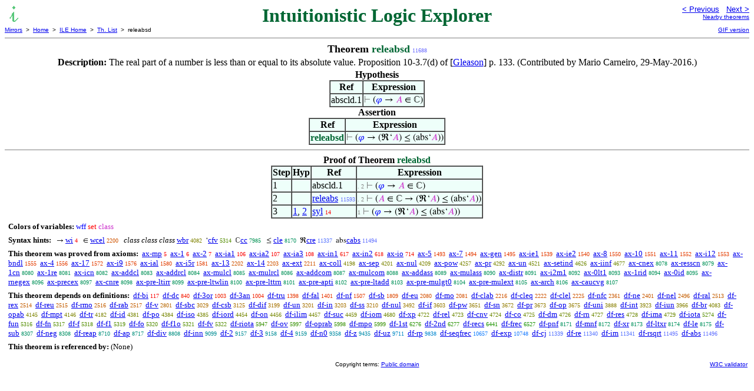

--- FILE ---
content_type: text/html
request_url: https://us.metamath.org/ileuni/releabsd.html
body_size: 4965
content:
<!DOCTYPE HTML PUBLIC "-//W3C//DTD HTML 4.01 Transitional//EN"
    "http://www.w3.org/TR/html4/loose.dtd">
<HTML LANG="EN-US">
<HEAD>
<META HTTP-EQUIV="Content-Type" CONTENT="text/html; charset=iso-8859-1">
<META NAME="viewport" CONTENT="width=device-width, initial-scale=1.0">
<STYLE TYPE="text/css">
<!--
img { margin-bottom: -4px }
.r { font-family: "Arial Narrow";
     font-size: x-small;
   }
.i { font-family: "Arial Narrow";
     font-size: x-small;
     color: gray;
   }
-->
</STYLE>
<STYLE TYPE="text/css">
<!--
  .setvar { color: red; }
  .wff { color: blue; }
  .class { color: #C3C; }
  .symvar { border-bottom:1px dotted;color:#C3C}
  .typecode { color: gray }
  .hidden { color: gray }
  @font-face {
    font-family: XITSMath-Regular;
    src: url(xits-math.woff);
  }
  .math { font-family: XITSMath-Regular }
-->
</STYLE>
<LINK href="mmset.css" title="mmset"
    rel="stylesheet" type="text/css">
<LINK href="mmsetalt.css" title="mmsetalt"
    rel="alternate stylesheet" type="text/css">
<TITLE>releabsd - Intuitionistic Logic Explorer</TITLE>
<LINK REL="shortcut icon" HREF="favicon.ico" TYPE="image/x-icon">
</HEAD>
<BODY BGCOLOR="#FFFFFF">
<TABLE BORDER=0 CELLSPACING=0 CELLPADDING=0 WIDTH="100%">
  <TR>
    <TD ALIGN=LEFT VALIGN=TOP WIDTH="25%"><A HREF=
    "mmil.html"><IMG SRC="_icon-il.gif"
      BORDER=0
      ALT="ILE Home"
      TITLE="ILE Home"
      HEIGHT=32 WIDTH=32 ALIGN=TOP STYLE="margin-bottom:0px"></A>
    </TD>
    <TD ALIGN=CENTER COLSPAN=2 VALIGN=TOP><FONT SIZE="+3" COLOR="#006633"><B>
Intuitionistic Logic Explorer
      </B></FONT></TD>
    <TD ALIGN=RIGHT VALIGN=TOP WIDTH="25%">
      <FONT SIZE=-1 FACE=sans-serif>
      <A HREF="abscjd.html">
      &lt; Previous</A>&nbsp;&nbsp;
      <A HREF="absexpd.html">Next &gt;</A>
      </FONT><FONT FACE=sans-serif SIZE=-2>
      <BR><A HREF="mmtheorems117.html#releabsd">Nearby theorems</A>
      </FONT>
    </TD>
  </TR>
  <TR>
    <TD COLSPAN=2 ALIGN=LEFT VALIGN=TOP><FONT SIZE=-2
      FACE=sans-serif>
      <A HREF="../mm.html">Mirrors</A>&nbsp; &gt;
      &nbsp;<A HREF="../index.html">Home</A>&nbsp; &gt;
      &nbsp;<A HREF="mmil.html">ILE Home</A>&nbsp; &gt;
      &nbsp;<A HREF="mmtheorems.html">Th. List</A>&nbsp; &gt;
      &nbsp;releabsd
      </FONT>
    </TD>
    <TD COLSPAN=2 ALIGN=RIGHT VALIGN=TOP>
      <FONT SIZE=-2 FACE=sans-serif>

      <A HREF="../ilegif/releabsd.html">GIF version</A>
      </FONT>
    </TD>
  </TR>
</TABLE>
<HR NOSHADE SIZE=1>
<CENTER><B><FONT SIZE="+1">Theorem <FONT
COLOR="#006633">releabsd</FONT></FONT></B>&nbsp;<SPAN CLASS=r
STYLE="color:#6C6DFF">11688</SPAN></CENTER>
<CENTER><TABLE><TR><TD ALIGN=LEFT><B>Description: </B>The real part of a number
is less than or equal to its absolute value.
       Proposition 10-3.7(d) of [<A HREF="mmil.html#Gleason">Gleason</A>] p.
133.  (Contributed by Mario
       Carneiro, 29-May-2016.)</TD></TR></TABLE></CENTER>

<CENTER><TABLE BORDER CELLSPACING=0 BGCOLOR="#EEFFFA"
SUMMARY="Hypothesis">
<CAPTION><B>Hypothesis</B></CAPTION>
<TR><TH>Ref
</TH><TH>Expression</TH></TR>
<TR ALIGN=LEFT><TD>abscld.1</TD><TD>
<SPAN CLASS=math><SPAN CLASS=hidden STYLE="color:gray">&#8866; </SPAN>(<SPAN
CLASS=wff STYLE="color:blue">&#x1D711;</SPAN> &rarr; <SPAN CLASS=class
STYLE="color:#C3C">&#x1D434;</SPAN> &isin; &#8450;)</SPAN></TD></TR>
</TABLE></CENTER>
<CENTER><TABLE BORDER CELLSPACING=0 BGCOLOR="#EEFFFA"
SUMMARY="Assertion">
<CAPTION><B>Assertion</B></CAPTION>
<TR><TH>Ref
</TH><TH>Expression</TH></TR>
<TR ALIGN=LEFT><TD><FONT COLOR="#006633"><B>releabsd</B></FONT></TD><TD>
<SPAN CLASS=math><SPAN CLASS=hidden STYLE="color:gray">&#8866; </SPAN>(<SPAN
CLASS=wff STYLE="color:blue">&#x1D711;</SPAN> &rarr; (&real;&lsquo;<SPAN
CLASS=class STYLE="color:#C3C">&#x1D434;</SPAN>) &le; (abs&lsquo;<SPAN
CLASS=class STYLE="color:#C3C">&#x1D434;</SPAN>))</SPAN></TD></TR>
</TABLE></CENTER>


<HR NOSHADE SIZE=1>
<CENTER><TABLE BORDER CELLSPACING=0 BGCOLOR="#EEFFFA"
SUMMARY="Proof of theorem">
<CAPTION><B>Proof of Theorem <FONT
   COLOR="#006633">releabsd</FONT></B></CAPTION>
<TR><TH>Step</TH><TH>Hyp</TH><TH>Ref
</TH><TH>Expression</TH></TR>
<TR ALIGN=LEFT><TD>1</TD><TD>&nbsp;</TD><TD>abscld.1</TD><TD><A NAME="1"></A>
<SPAN CLASS=i>. 2</SPAN>
<SPAN CLASS=math><SPAN CLASS=hidden STYLE="color:gray">&#8866; </SPAN>(<SPAN
CLASS=wff STYLE="color:blue">&#x1D711;</SPAN> &rarr; <SPAN CLASS=class
STYLE="color:#C3C">&#x1D434;</SPAN> &isin; &#8450;)</SPAN></TD></TR>
<TR ALIGN=LEFT><TD>2</TD><TD>&nbsp;</TD><TD><A HREF="releabs.html"
TITLE="The real part of a number is less than or equal to its absolute value. Proposition...">releabs</A>&nbsp;<SPAN
CLASS=r STYLE="color:#666EFF">11593</SPAN></TD><TD><A NAME="2"></A>
<SPAN CLASS=i>. 2</SPAN>
<SPAN CLASS=math><SPAN CLASS=hidden STYLE="color:gray">&#8866; </SPAN>(<SPAN
CLASS=class STYLE="color:#C3C">&#x1D434;</SPAN> &isin; &#8450; &rarr;
(&real;&lsquo;<SPAN CLASS=class STYLE="color:#C3C">&#x1D434;</SPAN>) &le;
(abs&lsquo;<SPAN CLASS=class
STYLE="color:#C3C">&#x1D434;</SPAN>))</SPAN></TD></TR>
<TR ALIGN=LEFT><TD>3</TD><TD><A HREF="#1">1</A>, <A HREF="#2">2</A></TD><TD><A
HREF="syl.html"
TITLE="An inference version of the transitive laws for implication ~ imim2 and ~ imim1 ,...">syl</A>&nbsp;<SPAN
CLASS=r STYLE="color:#FA0000">14</SPAN></TD><TD><A NAME="3"></A>
<SPAN CLASS=i>1</SPAN>
<SPAN CLASS=math><SPAN CLASS=hidden STYLE="color:gray">&#8866; </SPAN>(<SPAN
CLASS=wff STYLE="color:blue">&#x1D711;</SPAN> &rarr; (&real;&lsquo;<SPAN
CLASS=class STYLE="color:#C3C">&#x1D434;</SPAN>) &le; (abs&lsquo;<SPAN
CLASS=class STYLE="color:#C3C">&#x1D434;</SPAN>))</SPAN></TD></TR>
</TABLE></CENTER>
<CENTER><TABLE CELLSPACING=5><TR><TD ALIGN=LEFT><FONT SIZE=-1><B>Colors of
variables:</B>  <FONT COLOR="#0000FF">wff</FONT> <FONT
COLOR="#FF0000">set</FONT> <FONT COLOR="#CC33CC">class</FONT></FONT></TD></TR>
<TR><TD ALIGN=LEFT><FONT SIZE=-1><B>Syntax hints:</B>  &nbsp;<SPAN CLASS=math>
&rarr; </SPAN><A HREF="wi.html">wi</A>&nbsp;<SPAN CLASS=r
STYLE="color:#FA0000">4</SPAN> &nbsp;<SPAN CLASS=math> &isin; </SPAN><A
HREF="wcel.html">wcel</A>&nbsp;<SPAN CLASS=r STYLE="color:#CF5400">2200</SPAN>
&nbsp;<i> class class class </i><A HREF="wbr.html">wbr</A>&nbsp;<SPAN CLASS=r
STYLE="color:#7F8200">4082</SPAN> &nbsp;<SPAN CLASS=math>&lsquo;</SPAN><A
HREF="cfv.html">cfv</A>&nbsp;<SPAN CLASS=r STYLE="color:#538D00">5314</SPAN>
&nbsp;<SPAN CLASS=math>&#8450;</SPAN><A HREF="cc.html">cc</A>&nbsp;<SPAN
CLASS=r STYLE="color:#009152">7985</SPAN> &nbsp;<SPAN CLASS=math> &le;
</SPAN><A HREF="cle.html">cle</A>&nbsp;<SPAN CLASS=r
STYLE="color:#00915C">8170</SPAN> &nbsp;<SPAN CLASS=math>&real;</SPAN><A
HREF="cre.html">cre</A>&nbsp;<SPAN CLASS=r STYLE="color:#5573FF">11337</SPAN>
&nbsp;<SPAN CLASS=math>abs</SPAN><A HREF="cabs.html">cabs</A>&nbsp;<SPAN
CLASS=r STYLE="color:#6070FF">11494</SPAN></FONT></TD></TR>
<TR><TD ALIGN=LEFT><FONT SIZE=-1><B>This theorem was proved from axioms:</B>
&nbsp;<A HREF="ax-mp.html">ax-mp</A>&nbsp;<SPAN CLASS=r
STYLE="color:#FA0000">5</SPAN> &nbsp;<A HREF="ax-1.html">ax-1</A>&nbsp;<SPAN
CLASS=r STYLE="color:#FA0000">6</SPAN> &nbsp;<A
HREF="ax-2.html">ax-2</A>&nbsp;<SPAN CLASS=r STYLE="color:#FA0000">7</SPAN>
&nbsp;<A HREF="ax-ia1.html">ax-ia1</A>&nbsp;<SPAN CLASS=r
STYLE="color:#FA0200">106</SPAN> &nbsp;<A
HREF="ax-ia2.html">ax-ia2</A>&nbsp;<SPAN CLASS=r
STYLE="color:#FA0200">107</SPAN> &nbsp;<A
HREF="ax-ia3.html">ax-ia3</A>&nbsp;<SPAN CLASS=r
STYLE="color:#FA0200">108</SPAN> &nbsp;<A
HREF="ax-in1.html">ax-in1</A>&nbsp;<SPAN CLASS=r
STYLE="color:#F60D00">617</SPAN> &nbsp;<A
HREF="ax-in2.html">ax-in2</A>&nbsp;<SPAN CLASS=r
STYLE="color:#F60D00">618</SPAN> &nbsp;<A
HREF="ax-io.html">ax-io</A>&nbsp;<SPAN CLASS=r STYLE="color:#F51200">714</SPAN>
&nbsp;<A HREF="ax-5.html">ax-5</A>&nbsp;<SPAN CLASS=r
STYLE="color:#E53A00">1493</SPAN> &nbsp;<A HREF="ax-7.html">ax-7</A>&nbsp;<SPAN
CLASS=r STYLE="color:#E53A00">1494</SPAN> &nbsp;<A
HREF="ax-gen.html">ax-gen</A>&nbsp;<SPAN CLASS=r
STYLE="color:#E53A00">1495</SPAN> &nbsp;<A
HREF="ax-ie1.html">ax-ie1</A>&nbsp;<SPAN CLASS=r
STYLE="color:#E33C00">1539</SPAN> &nbsp;<A
HREF="ax-ie2.html">ax-ie2</A>&nbsp;<SPAN CLASS=r
STYLE="color:#E33D00">1540</SPAN> &nbsp;<A HREF="ax-8.html">ax-8</A>&nbsp;<SPAN
CLASS=r STYLE="color:#E33D00">1550</SPAN> &nbsp;<A
HREF="ax-10.html">ax-10</A>&nbsp;<SPAN CLASS=r
STYLE="color:#E33D00">1551</SPAN> &nbsp;<A
HREF="ax-11.html">ax-11</A>&nbsp;<SPAN CLASS=r
STYLE="color:#E33D00">1552</SPAN> &nbsp;<A
HREF="ax-i12.html">ax-i12</A>&nbsp;<SPAN CLASS=r
STYLE="color:#E33D00">1553</SPAN> &nbsp;<A
HREF="ax-bndl.html">ax-bndl</A>&nbsp;<SPAN CLASS=r
STYLE="color:#E33D00">1555</SPAN> &nbsp;<A HREF="ax-4.html">ax-4</A>&nbsp;<SPAN
CLASS=r STYLE="color:#E33D00">1556</SPAN> &nbsp;<A
HREF="ax-17.html">ax-17</A>&nbsp;<SPAN CLASS=r
STYLE="color:#E33E00">1572</SPAN> &nbsp;<A
HREF="ax-i9.html">ax-i9</A>&nbsp;<SPAN CLASS=r
STYLE="color:#E23E00">1576</SPAN> &nbsp;<A
HREF="ax-ial.html">ax-ial</A>&nbsp;<SPAN CLASS=r
STYLE="color:#E23E00">1580</SPAN> &nbsp;<A
HREF="ax-i5r.html">ax-i5r</A>&nbsp;<SPAN CLASS=r
STYLE="color:#E23E00">1581</SPAN> &nbsp;<A
HREF="ax-13.html">ax-13</A>&nbsp;<SPAN CLASS=r
STYLE="color:#CF5400">2202</SPAN> &nbsp;<A
HREF="ax-14.html">ax-14</A>&nbsp;<SPAN CLASS=r
STYLE="color:#CF5400">2203</SPAN> &nbsp;<A
HREF="ax-ext.html">ax-ext</A>&nbsp;<SPAN CLASS=r
STYLE="color:#CF5400">2211</SPAN> &nbsp;<A
HREF="ax-coll.html">ax-coll</A>&nbsp;<SPAN CLASS=r
STYLE="color:#7C8300">4198</SPAN> &nbsp;<A
HREF="ax-sep.html">ax-sep</A>&nbsp;<SPAN CLASS=r
STYLE="color:#7B8300">4201</SPAN> &nbsp;<A
HREF="ax-nul.html">ax-nul</A>&nbsp;<SPAN CLASS=r
STYLE="color:#7B8300">4209</SPAN> &nbsp;<A
HREF="ax-pow.html">ax-pow</A>&nbsp;<SPAN CLASS=r
STYLE="color:#7A8400">4257</SPAN> &nbsp;<A
HREF="ax-pr.html">ax-pr</A>&nbsp;<SPAN CLASS=r
STYLE="color:#798400">4292</SPAN> &nbsp;<A
HREF="ax-un.html">ax-un</A>&nbsp;<SPAN CLASS=r
STYLE="color:#728600">4521</SPAN> &nbsp;<A
HREF="ax-setind.html">ax-setind</A>&nbsp;<SPAN CLASS=r
STYLE="color:#6F8700">4626</SPAN> &nbsp;<A
HREF="ax-iinf.html">ax-iinf</A>&nbsp;<SPAN CLASS=r
STYLE="color:#6E8700">4677</SPAN> &nbsp;<A
HREF="ax-cnex.html">ax-cnex</A>&nbsp;<SPAN CLASS=r
STYLE="color:#009157">8078</SPAN> &nbsp;<A
HREF="ax-resscn.html">ax-resscn</A>&nbsp;<SPAN CLASS=r
STYLE="color:#009157">8079</SPAN> &nbsp;<A
HREF="ax-1cn.html">ax-1cn</A>&nbsp;<SPAN CLASS=r
STYLE="color:#009157">8080</SPAN> &nbsp;<A
HREF="ax-1re.html">ax-1re</A>&nbsp;<SPAN CLASS=r
STYLE="color:#009157">8081</SPAN> &nbsp;<A
HREF="ax-icn.html">ax-icn</A>&nbsp;<SPAN CLASS=r
STYLE="color:#009157">8082</SPAN> &nbsp;<A
HREF="ax-addcl.html">ax-addcl</A>&nbsp;<SPAN CLASS=r
STYLE="color:#009157">8083</SPAN> &nbsp;<A
HREF="ax-addrcl.html">ax-addrcl</A>&nbsp;<SPAN CLASS=r
STYLE="color:#009157">8084</SPAN> &nbsp;<A
HREF="ax-mulcl.html">ax-mulcl</A>&nbsp;<SPAN CLASS=r
STYLE="color:#009157">8085</SPAN> &nbsp;<A
HREF="ax-mulrcl.html">ax-mulrcl</A>&nbsp;<SPAN CLASS=r
STYLE="color:#009157">8086</SPAN> &nbsp;<A
HREF="ax-addcom.html">ax-addcom</A>&nbsp;<SPAN CLASS=r
STYLE="color:#009158">8087</SPAN> &nbsp;<A
HREF="ax-mulcom.html">ax-mulcom</A>&nbsp;<SPAN CLASS=r
STYLE="color:#009158">8088</SPAN> &nbsp;<A
HREF="ax-addass.html">ax-addass</A>&nbsp;<SPAN CLASS=r
STYLE="color:#009158">8089</SPAN> &nbsp;<A
HREF="ax-mulass.html">ax-mulass</A>&nbsp;<SPAN CLASS=r
STYLE="color:#009158">8090</SPAN> &nbsp;<A
HREF="ax-distr.html">ax-distr</A>&nbsp;<SPAN CLASS=r
STYLE="color:#009158">8091</SPAN> &nbsp;<A
HREF="ax-i2m1.html">ax-i2m1</A>&nbsp;<SPAN CLASS=r
STYLE="color:#009158">8092</SPAN> &nbsp;<A
HREF="ax-0lt1.html">ax-0lt1</A>&nbsp;<SPAN CLASS=r
STYLE="color:#009158">8093</SPAN> &nbsp;<A
HREF="ax-1rid.html">ax-1rid</A>&nbsp;<SPAN CLASS=r
STYLE="color:#009158">8094</SPAN> &nbsp;<A
HREF="ax-0id.html">ax-0id</A>&nbsp;<SPAN CLASS=r
STYLE="color:#009158">8095</SPAN> &nbsp;<A
HREF="ax-rnegex.html">ax-rnegex</A>&nbsp;<SPAN CLASS=r
STYLE="color:#009158">8096</SPAN> &nbsp;<A
HREF="ax-precex.html">ax-precex</A>&nbsp;<SPAN CLASS=r
STYLE="color:#009158">8097</SPAN> &nbsp;<A
HREF="ax-cnre.html">ax-cnre</A>&nbsp;<SPAN CLASS=r
STYLE="color:#009158">8098</SPAN> &nbsp;<A
HREF="ax-pre-ltirr.html">ax-pre-ltirr</A>&nbsp;<SPAN CLASS=r
STYLE="color:#009158">8099</SPAN> &nbsp;<A
HREF="ax-pre-ltwlin.html">ax-pre-ltwlin</A>&nbsp;<SPAN CLASS=r
STYLE="color:#009158">8100</SPAN> &nbsp;<A
HREF="ax-pre-lttrn.html">ax-pre-lttrn</A>&nbsp;<SPAN CLASS=r
STYLE="color:#009158">8101</SPAN> &nbsp;<A
HREF="ax-pre-apti.html">ax-pre-apti</A>&nbsp;<SPAN CLASS=r
STYLE="color:#009158">8102</SPAN> &nbsp;<A
HREF="ax-pre-ltadd.html">ax-pre-ltadd</A>&nbsp;<SPAN CLASS=r
STYLE="color:#009158">8103</SPAN> &nbsp;<A
HREF="ax-pre-mulgt0.html">ax-pre-mulgt0</A>&nbsp;<SPAN CLASS=r
STYLE="color:#009159">8104</SPAN> &nbsp;<A
HREF="ax-pre-mulext.html">ax-pre-mulext</A>&nbsp;<SPAN CLASS=r
STYLE="color:#009159">8105</SPAN> &nbsp;<A
HREF="ax-arch.html">ax-arch</A>&nbsp;<SPAN CLASS=r
STYLE="color:#009159">8106</SPAN> &nbsp;<A
HREF="ax-caucvg.html">ax-caucvg</A>&nbsp;<SPAN CLASS=r
STYLE="color:#009159">8107</SPAN></FONT></TD></TR>
<TR><TD ALIGN=LEFT><FONT SIZE=-1><B>This theorem depends on definitions:</B>
&nbsp;<A HREF="df-bi.html">df-bi</A>&nbsp;<SPAN CLASS=r
STYLE="color:#FA0200">117</SPAN> &nbsp;<A
HREF="df-dc.html">df-dc</A>&nbsp;<SPAN CLASS=r STYLE="color:#F31900">840</SPAN>
&nbsp;<A HREF="df-3or.html">df-3or</A>&nbsp;<SPAN CLASS=r
STYLE="color:#F02200">1003</SPAN> &nbsp;<A
HREF="df-3an.html">df-3an</A>&nbsp;<SPAN CLASS=r
STYLE="color:#F02200">1004</SPAN> &nbsp;<A
HREF="df-tru.html">df-tru</A>&nbsp;<SPAN CLASS=r
STYLE="color:#E73600">1398</SPAN> &nbsp;<A
HREF="df-fal.html">df-fal</A>&nbsp;<SPAN CLASS=r
STYLE="color:#E73600">1401</SPAN> &nbsp;<A
HREF="df-nf.html">df-nf</A>&nbsp;<SPAN CLASS=r
STYLE="color:#E43B00">1507</SPAN> &nbsp;<A
HREF="df-sb.html">df-sb</A>&nbsp;<SPAN CLASS=r
STYLE="color:#DC4800">1809</SPAN> &nbsp;<A
HREF="df-eu.html">df-eu</A>&nbsp;<SPAN CLASS=r
STYLE="color:#D35000">2080</SPAN> &nbsp;<A
HREF="df-mo.html">df-mo</A>&nbsp;<SPAN CLASS=r
STYLE="color:#D35000">2081</SPAN> &nbsp;<A
HREF="df-clab.html">df-clab</A>&nbsp;<SPAN CLASS=r
STYLE="color:#CF5500">2216</SPAN> &nbsp;<A
HREF="df-cleq.html">df-cleq</A>&nbsp;<SPAN CLASS=r
STYLE="color:#CE5500">2222</SPAN> &nbsp;<A
HREF="df-clel.html">df-clel</A>&nbsp;<SPAN CLASS=r
STYLE="color:#CE5500">2225</SPAN> &nbsp;<A
HREF="df-nfc.html">df-nfc</A>&nbsp;<SPAN CLASS=r
STYLE="color:#CA5900">2361</SPAN> &nbsp;<A
HREF="df-ne.html">df-ne</A>&nbsp;<SPAN CLASS=r
STYLE="color:#C85A00">2401</SPAN> &nbsp;<A
HREF="df-nel.html">df-nel</A>&nbsp;<SPAN CLASS=r
STYLE="color:#C45E00">2496</SPAN> &nbsp;<A
HREF="df-ral.html">df-ral</A>&nbsp;<SPAN CLASS=r
STYLE="color:#C35E00">2513</SPAN> &nbsp;<A
HREF="df-rex.html">df-rex</A>&nbsp;<SPAN CLASS=r
STYLE="color:#C35E00">2514</SPAN> &nbsp;<A
HREF="df-reu.html">df-reu</A>&nbsp;<SPAN CLASS=r
STYLE="color:#C35E00">2515</SPAN> &nbsp;<A
HREF="df-rmo.html">df-rmo</A>&nbsp;<SPAN CLASS=r
STYLE="color:#C35E00">2516</SPAN> &nbsp;<A
HREF="df-rab.html">df-rab</A>&nbsp;<SPAN CLASS=r
STYLE="color:#C35E00">2517</SPAN> &nbsp;<A HREF="df-v.html">df-v</A>&nbsp;<SPAN
CLASS=r STYLE="color:#B76700">2801</SPAN> &nbsp;<A
HREF="df-sbc.html">df-sbc</A>&nbsp;<SPAN CLASS=r
STYLE="color:#AD6E00">3029</SPAN> &nbsp;<A
HREF="df-csb.html">df-csb</A>&nbsp;<SPAN CLASS=r
STYLE="color:#A97000">3125</SPAN> &nbsp;<A
HREF="df-dif.html">df-dif</A>&nbsp;<SPAN CLASS=r
STYLE="color:#A67200">3199</SPAN> &nbsp;<A
HREF="df-un.html">df-un</A>&nbsp;<SPAN CLASS=r
STYLE="color:#A67200">3201</SPAN> &nbsp;<A
HREF="df-in.html">df-in</A>&nbsp;<SPAN CLASS=r
STYLE="color:#A67200">3203</SPAN> &nbsp;<A
HREF="df-ss.html">df-ss</A>&nbsp;<SPAN CLASS=r
STYLE="color:#A67200">3210</SPAN> &nbsp;<A
HREF="df-nul.html">df-nul</A>&nbsp;<SPAN CLASS=r
STYLE="color:#9A7900">3492</SPAN> &nbsp;<A
HREF="df-if.html">df-if</A>&nbsp;<SPAN CLASS=r
STYLE="color:#957B00">3603</SPAN> &nbsp;<A
HREF="df-pw.html">df-pw</A>&nbsp;<SPAN CLASS=r
STYLE="color:#937C00">3651</SPAN> &nbsp;<A
HREF="df-sn.html">df-sn</A>&nbsp;<SPAN CLASS=r
STYLE="color:#927C00">3672</SPAN> &nbsp;<A
HREF="df-pr.html">df-pr</A>&nbsp;<SPAN CLASS=r
STYLE="color:#927C00">3673</SPAN> &nbsp;<A
HREF="df-op.html">df-op</A>&nbsp;<SPAN CLASS=r
STYLE="color:#927C00">3675</SPAN> &nbsp;<A
HREF="df-uni.html">df-uni</A>&nbsp;<SPAN CLASS=r
STYLE="color:#887F00">3888</SPAN> &nbsp;<A
HREF="df-int.html">df-int</A>&nbsp;<SPAN CLASS=r
STYLE="color:#878000">3923</SPAN> &nbsp;<A
HREF="df-iun.html">df-iun</A>&nbsp;<SPAN CLASS=r
STYLE="color:#858000">3966</SPAN> &nbsp;<A
HREF="df-br.html">df-br</A>&nbsp;<SPAN CLASS=r
STYLE="color:#7F8200">4083</SPAN> &nbsp;<A
HREF="df-opab.html">df-opab</A>&nbsp;<SPAN CLASS=r
STYLE="color:#7D8300">4145</SPAN> &nbsp;<A
HREF="df-mpt.html">df-mpt</A>&nbsp;<SPAN CLASS=r
STYLE="color:#7D8300">4146</SPAN> &nbsp;<A
HREF="df-tr.html">df-tr</A>&nbsp;<SPAN CLASS=r
STYLE="color:#7C8300">4182</SPAN> &nbsp;<A
HREF="df-id.html">df-id</A>&nbsp;<SPAN CLASS=r
STYLE="color:#768500">4381</SPAN> &nbsp;<A
HREF="df-po.html">df-po</A>&nbsp;<SPAN CLASS=r
STYLE="color:#768500">4384</SPAN> &nbsp;<A
HREF="df-iso.html">df-iso</A>&nbsp;<SPAN CLASS=r
STYLE="color:#768500">4385</SPAN> &nbsp;<A
HREF="df-iord.html">df-iord</A>&nbsp;<SPAN CLASS=r
STYLE="color:#748600">4454</SPAN> &nbsp;<A
HREF="df-on.html">df-on</A>&nbsp;<SPAN CLASS=r
STYLE="color:#748600">4456</SPAN> &nbsp;<A
HREF="df-ilim.html">df-ilim</A>&nbsp;<SPAN CLASS=r
STYLE="color:#748600">4457</SPAN> &nbsp;<A
HREF="df-suc.html">df-suc</A>&nbsp;<SPAN CLASS=r
STYLE="color:#748600">4459</SPAN> &nbsp;<A
HREF="df-iom.html">df-iom</A>&nbsp;<SPAN CLASS=r
STYLE="color:#6E8700">4680</SPAN> &nbsp;<A
HREF="df-xp.html">df-xp</A>&nbsp;<SPAN CLASS=r
STYLE="color:#6C8800">4722</SPAN> &nbsp;<A
HREF="df-rel.html">df-rel</A>&nbsp;<SPAN CLASS=r
STYLE="color:#6C8800">4723</SPAN> &nbsp;<A
HREF="df-cnv.html">df-cnv</A>&nbsp;<SPAN CLASS=r
STYLE="color:#6C8800">4724</SPAN> &nbsp;<A
HREF="df-co.html">df-co</A>&nbsp;<SPAN CLASS=r
STYLE="color:#6C8800">4725</SPAN> &nbsp;<A
HREF="df-dm.html">df-dm</A>&nbsp;<SPAN CLASS=r
STYLE="color:#6C8800">4726</SPAN> &nbsp;<A
HREF="df-rn.html">df-rn</A>&nbsp;<SPAN CLASS=r
STYLE="color:#6C8800">4727</SPAN> &nbsp;<A
HREF="df-res.html">df-res</A>&nbsp;<SPAN CLASS=r
STYLE="color:#6C8800">4728</SPAN> &nbsp;<A
HREF="df-ima.html">df-ima</A>&nbsp;<SPAN CLASS=r
STYLE="color:#6C8800">4729</SPAN> &nbsp;<A
HREF="df-iota.html">df-iota</A>&nbsp;<SPAN CLASS=r
STYLE="color:#558D00">5274</SPAN> &nbsp;<A
HREF="df-fun.html">df-fun</A>&nbsp;<SPAN CLASS=r
STYLE="color:#538D00">5316</SPAN> &nbsp;<A
HREF="df-fn.html">df-fn</A>&nbsp;<SPAN CLASS=r
STYLE="color:#538D00">5317</SPAN> &nbsp;<A HREF="df-f.html">df-f</A>&nbsp;<SPAN
CLASS=r STYLE="color:#538D00">5318</SPAN> &nbsp;<A
HREF="df-f1.html">df-f1</A>&nbsp;<SPAN CLASS=r
STYLE="color:#538D00">5319</SPAN> &nbsp;<A
HREF="df-fo.html">df-fo</A>&nbsp;<SPAN CLASS=r
STYLE="color:#538D00">5320</SPAN> &nbsp;<A
HREF="df-f1o.html">df-f1o</A>&nbsp;<SPAN CLASS=r
STYLE="color:#538D00">5321</SPAN> &nbsp;<A
HREF="df-fv.html">df-fv</A>&nbsp;<SPAN CLASS=r
STYLE="color:#538D00">5322</SPAN> &nbsp;<A
HREF="df-riota.html">df-riota</A>&nbsp;<SPAN CLASS=r
STYLE="color:#379000">5947</SPAN> &nbsp;<A
HREF="df-ov.html">df-ov</A>&nbsp;<SPAN CLASS=r
STYLE="color:#349000">5997</SPAN> &nbsp;<A
HREF="df-oprab.html">df-oprab</A>&nbsp;<SPAN CLASS=r
STYLE="color:#349000">5998</SPAN> &nbsp;<A
HREF="df-mpo.html">df-mpo</A>&nbsp;<SPAN CLASS=r
STYLE="color:#349000">5999</SPAN> &nbsp;<A
HREF="df-1st.html">df-1st</A>&nbsp;<SPAN CLASS=r
STYLE="color:#269200">6276</SPAN> &nbsp;<A
HREF="df-2nd.html">df-2nd</A>&nbsp;<SPAN CLASS=r
STYLE="color:#269200">6277</SPAN> &nbsp;<A
HREF="df-recs.html">df-recs</A>&nbsp;<SPAN CLASS=r
STYLE="color:#1D9300">6441</SPAN> &nbsp;<A
HREF="df-frec.html">df-frec</A>&nbsp;<SPAN CLASS=r
STYLE="color:#199303">6527</SPAN> &nbsp;<A
HREF="df-pnf.html">df-pnf</A>&nbsp;<SPAN CLASS=r
STYLE="color:#00915C">8171</SPAN> &nbsp;<A
HREF="df-mnf.html">df-mnf</A>&nbsp;<SPAN CLASS=r
STYLE="color:#00915C">8172</SPAN> &nbsp;<A
HREF="df-xr.html">df-xr</A>&nbsp;<SPAN CLASS=r
STYLE="color:#00915C">8173</SPAN> &nbsp;<A
HREF="df-ltxr.html">df-ltxr</A>&nbsp;<SPAN CLASS=r
STYLE="color:#00915C">8174</SPAN> &nbsp;<A
HREF="df-le.html">df-le</A>&nbsp;<SPAN CLASS=r
STYLE="color:#00915D">8175</SPAN> &nbsp;<A
HREF="df-sub.html">df-sub</A>&nbsp;<SPAN CLASS=r
STYLE="color:#009064">8307</SPAN> &nbsp;<A
HREF="df-neg.html">df-neg</A>&nbsp;<SPAN CLASS=r
STYLE="color:#009064">8308</SPAN> &nbsp;<A
HREF="df-reap.html">df-reap</A>&nbsp;<SPAN CLASS=r
STYLE="color:#008F7B">8710</SPAN> &nbsp;<A
HREF="df-ap.html">df-ap</A>&nbsp;<SPAN CLASS=r
STYLE="color:#008F7B">8717</SPAN> &nbsp;<A
HREF="df-div.html">df-div</A>&nbsp;<SPAN CLASS=r
STYLE="color:#008E80">8808</SPAN> &nbsp;<A
HREF="df-inn.html">df-inn</A>&nbsp;<SPAN CLASS=r
STYLE="color:#008D93">9099</SPAN> &nbsp;<A HREF="df-2.html">df-2</A>&nbsp;<SPAN
CLASS=r STYLE="color:#008D96">9157</SPAN> &nbsp;<A
HREF="df-3.html">df-3</A>&nbsp;<SPAN CLASS=r STYLE="color:#008D97">9158</SPAN>
&nbsp;<A HREF="df-4.html">df-4</A>&nbsp;<SPAN CLASS=r
STYLE="color:#008D97">9159</SPAN> &nbsp;<A
HREF="df-n0.html">df-n0</A>&nbsp;<SPAN CLASS=r
STYLE="color:#008CA3">9358</SPAN> &nbsp;<A HREF="df-z.html">df-z</A>&nbsp;<SPAN
CLASS=r STYLE="color:#008BAA">9435</SPAN> &nbsp;<A
HREF="df-uz.html">df-uz</A>&nbsp;<SPAN CLASS=r
STYLE="color:#0087C4">9711</SPAN> &nbsp;<A
HREF="df-rp.html">df-rp</A>&nbsp;<SPAN CLASS=r
STYLE="color:#0086CF">9838</SPAN> &nbsp;<A
HREF="df-seqfrec.html">df-seqfrec</A>&nbsp;<SPAN CLASS=r
STYLE="color:#117DFF">10657</SPAN> &nbsp;<A
HREF="df-exp.html">df-exp</A>&nbsp;<SPAN CLASS=r
STYLE="color:#1B7CFF">10748</SPAN> &nbsp;<A
HREF="df-cj.html">df-cj</A>&nbsp;<SPAN CLASS=r
STYLE="color:#5573FF">11339</SPAN> &nbsp;<A
HREF="df-re.html">df-re</A>&nbsp;<SPAN CLASS=r
STYLE="color:#5573FF">11340</SPAN> &nbsp;<A
HREF="df-im.html">df-im</A>&nbsp;<SPAN CLASS=r
STYLE="color:#5573FF">11341</SPAN> &nbsp;<A
HREF="df-rsqrt.html">df-rsqrt</A>&nbsp;<SPAN CLASS=r
STYLE="color:#6070FF">11495</SPAN> &nbsp;<A
HREF="df-abs.html">df-abs</A>&nbsp;<SPAN CLASS=r
STYLE="color:#6070FF">11496</SPAN></FONT></TD></TR>
<TR><TD ALIGN=LEFT><FONT SIZE=-1><B>This theorem is referenced by:</B>
(None)</FONT></TD></TR>
</TABLE></CENTER>
<TABLE BORDER=0 WIDTH="100%">
<TR><TD WIDTH="25%">&nbsp;</TD>
<TD ALIGN=CENTER VALIGN=BOTTOM>
<FONT SIZE=-2 FACE=sans-serif>
Copyright terms:
<A HREF="../copyright.html#pd">Public domain</A>
</FONT></TD><TD ALIGN=RIGHT VALIGN=BOTTOM WIDTH="25%">
<FONT SIZE=-2 FACE=sans-serif>
<A HREF="http://validator.w3.org/check?uri=referer">
W3C validator</A>
</FONT></TD></TR></TABLE>
</BODY></HTML>
